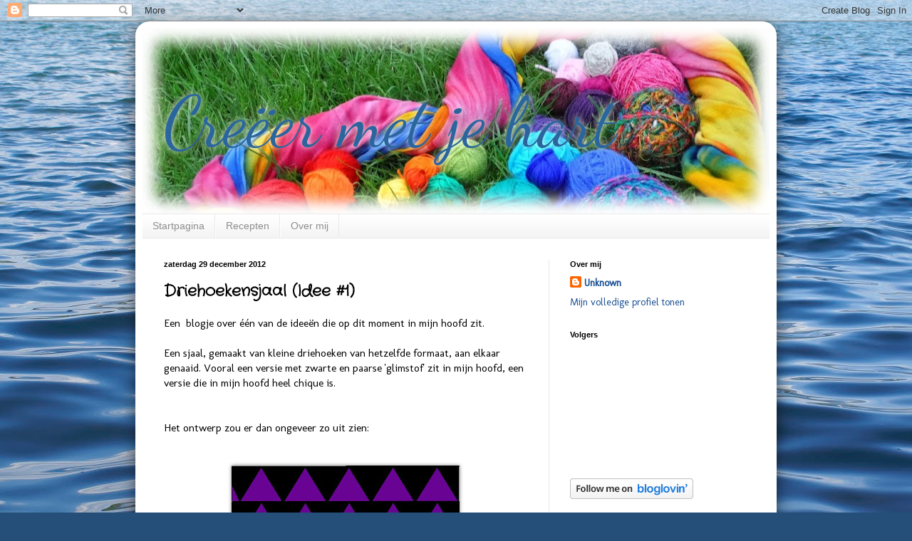

--- FILE ---
content_type: text/plain
request_url: https://www.google-analytics.com/j/collect?v=1&_v=j102&a=2006471169&t=pageview&_s=1&dl=https%3A%2F%2Fcreeermetjehart.blogspot.com%2F2012%2F12%2Fdriehoekensjaal-idee-1.html&ul=en-us%40posix&dt=Cre%C3%ABer%20met%20je%20hart%3A%20Driehoekensjaal%20(Idee%20%231)&sr=1280x720&vp=1280x720&_u=IEBAAEABAAAAACAAI~&jid=1024313762&gjid=605210333&cid=1692094038.1769418125&tid=UA-46109287-1&_gid=327625443.1769418125&_r=1&_slc=1&z=651004219
body_size: -455
content:
2,cG-7TYWF3VJ7Y